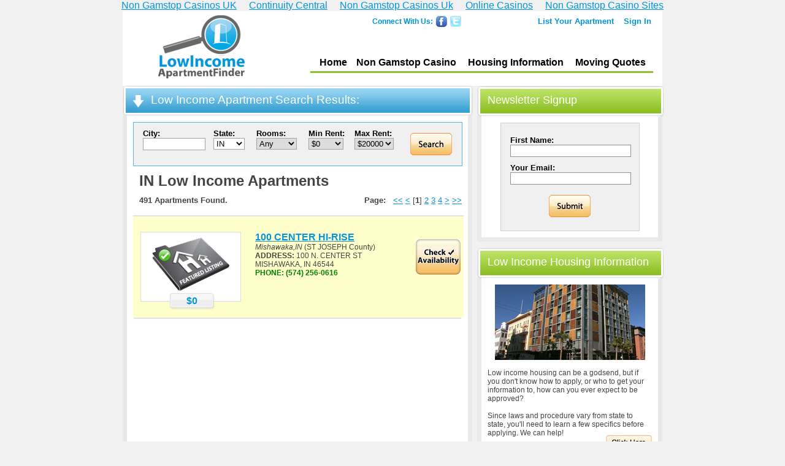

--- FILE ---
content_type: text/html; charset=UTF-8
request_url: https://www.lowincomeapartmentfinder.com/apartments/IN/
body_size: 8389
content:
<!DOCTYPE html PUBLIC "-//W3C//DTD XHTML 1.0 Transitional//EN" "http://www.w3.org/TR/xhtml1/DTD/xhtml1-transitional.dtd">
<html xmlns="http://www.w3.org/1999/xhtml">
<head>
<meta http-equiv="Content-Type" content="text/html; charset=UTF-8">
<meta name="url" content="http://www.LowIncomeApartmentFinder.com"> 
<meta name="author" content="Low Income Apartment Finder Dot Com"> 
<meta name="ms.locale" content="EN-US"> 
<meta name="robots" content="index,follow"> 
<meta name="keywords" content=""> 
<meta name="description" content=""> 
<title>Apartments in Indiana</title>
<script type="text/javascript" src="../../js/jquery-1.4.2.min.js"></script>
<script type="text/javascript" src="../../js/jquery-ui-1.8.custom.min.js"></script>
<script type="text/javascript" src="../../js/jquery.maskedinput-1.2.2.min.js"></script>
<script type="text/javascript" src="../../js/jquery.scrollTo-1.4.2-min.js"></script>
<script type="text/javascript">
$(function(){
	$('a.modal').click(function(e){
		e.preventDefault();
		$('#contact-div')
			.css('background', 'url(/images/ajax-loader.gif) no-repeat top center')
			.html('')
			.load(this.href, function(){ $(this).css('background', 'none');})
			.dialog({
				title: ($(this).attr('title')) ? '<span id="contact_title">'+$(this).attr('title')+'' : '<strong>Contact Property',
				modal: false,
				autoResize:false,
				resizable:false,
				width:650,
				height:525,
				show:'clip'
			});
	});
	$('a.add_to_cart').click(function(e){
		e.preventDefault();
		var id = this.id.split('-');
		var data = {
					type:'ajax',
					action:'add_to_cart',
					id:id[1]
				};
		//$.scrollTo('#cart', 800);
		$('.container-'+id[1]).effect('transfer', { to: $('#cart') }, 750, function(){
			$.post('../../dev/1/ajax/cart/', data, function(msg){
				$('#cart').load('../../dev/1/ajax/cart/', function(){
					$('#cart').effect('highlight');
				});
			},'json');
		});
		//alert('Adding to cart...'+this.id);
	});
	$('#cart').load('../../dev/1/ajax/cart/', function(){
		$(this).effect('highlight');
	});
	$('a.remove_cart_item').live('click', function(e){
		e.preventDefault();
		var id = this.id.split('-');
		var data = {
					type:'ajax',
					action:'remove_from_cart',
					id:id[1]
				};
		$.post('../../dev/1/ajax/cart/', data, function(msg){
			$('#cart').load('../../dev/1/ajax/cart/', function(){
				$('#cart').effect('highlight');
			});	
		}, 'json');
	});
	$('input#empty_cart').live('click', function(e){
		e.preventDefault();
		if(confirm('Are you sure you want to empty your cart?')){
			var data = {
						type:'ajax',
						action:'empty_cart'
					};
			$.post('../../dev/1/ajax/cart/', data, function(msg){
				$('#cart').load('../../dev/1/ajax/cart/', function(){
					$('#cart').effect('highlight');
				});	
			}, 'json');
		}
	});
});
</script>
<link type="text/css" href="../../css/smoothness/jquery-ui-1.8.custom.css" rel="stylesheet">	
<link rel="stylesheet" type="text/css" href="../../dev/1/style.css">
<style type="text/css">
	/* body{ font: 80% "Trebuchet MS", sans-serif; margin: 5px;} */
	#contact_title { background:url(../../images/logo25x25.png) no-repeat top left; padding-left:35px; margin-top:-5px; }
	#cart table { }
	#cart table th { text-align:left; color:#444; }
	#cart table tr:nth-child(2n+2) { background:#eee; }
	#cart table tr.totalrow td { border-top:1px solid #aaa; }
	#cart table tr.totalrow { background:#fff; border-top:1px solid #aaa; }
	.ui-effects-transfer { border:2px dashed green; }
	.icon-active, .icon-featured {min-height:115px; height:auto; width:175px;}
</style>
<script async src="//static.getclicky.com/101342107.js"></script></head>
<body><div style="text-align: center;"><a href="https://newhorrizon.eu/" style="padding: 5px 10px;">Non Gamstop Casinos UK</a><a href="https://www.continuitycentral.com/" style="padding: 5px 10px;">Continuity Central</a><a href="https://www.startupbritain.org/" style="padding: 5px 10px;">Non Gamstop Casinos Uk</a><a href="https://gdalabel.org.uk/" style="padding: 5px 10px;">Online Casinos</a><a href="https://www.lateralscience.co.uk/" style="padding: 5px 10px;">Non Gamstop Casino Sites</a></div>
<div id="container">
<!-- Header -->
<!-- grayed out background for popup form. Function grayout() is called in
popup-contact.php to display:inline onload of that file.
-->
<div id="gray-screen"></div> 
<style>
        #gray-screen {
    background: none repeat scroll 0 0 black;
    display: none;
    height: 100%;
    left: 0;
    opacity: 0.6;
    position: fixed;
    top: 0;
    width: 100%;
    z-index: 100;
}
</style>
    <div id="header">
    <script type="text/javascript">var _sf_startpt=(new Date()).getTime()</script>
        <a href="/" id="logo">Low Income Apartments</a>
                <div id="facebooksmall">
                <div id="facetext" style="float:left; margin-top:3px; margin-right:3px;">
        <a href="https://www.facebook.com/pages/Low-Income-Apartment-Finder/151973978191003" target="_blank" style="font-weight:bold; text-decoration:none;">Connect With Us:</a>
       			</div>
                <div id="facebutton" style="float:left; margin-top:0px;">
       <a href="https://www.facebook.com/pages/Low-Income-Apartment-Finder/151973978191003" target="_blank"><img src="../../dev/1/images/Facebook/facebooksmall.gif" alt="Facebook"></a>
        		</div>
                    <div id="twitterbutton" style="float:left; margin-top:1px; margin-left:5px;">
       <a href="https://twitter.com/#!/apartmenthunt" target="_blank"><img src="../../dev/1/images/Twitter/twitter_icon.jpg" alt="Twitter"></a>
        		</div>
                </div>
		<div id="newlinks"> <a href="../../list-your-apartment/">List Your Apartment</a>    <a href="../../propertymanager/page_login/">Sign In</a></div>
        <ul id="menu">
            <li><a href="/" id="top-menu-home">Home</a></li><style>ul#menu{width:559px;}</style><li><a href="https://www.startupbritain.org/" id="top-menu-home">Non Gamstop Casino</a></li>
            <li><a href="../../low-income-apartments/" id="top-menu-home">Housing Information</a></li>
            <!--<li><a href="/loan-center/" id="top-menu-loans">Loan Center</a></li>
            <li><a rel="nofollow,noindex" href="/offer/?sid=liaf-toplink" id="top-menu-credit_reports" target="_blank">Credit Score</a></li>-->
            <li><a href="../../moving-center/" id="top-menu-renters_insurance">Moving Quotes</a></li>
        </ul>
   </div>
    <div id="content">
    <!-- /Header -->
    <!-- Content -->
       <div id="sidebar">
<!-- AWeber Web Form Generator 3.0 -->
<style type="text/css">
#af-form-301675632 .af-body .af-textWrap{width:98%;display:block;float:none;}
#af-form-301675632 .af-body .privacyPolicy{color:#000000;font-size:11px;font-family:Verdana, sans-serif;}
#af-form-301675632 .af-body a{color:#094C80;text-decoration:underline;font-style:normal;font-weight:normal;}
#af-form-301675632 .af-body input.text, #af-form-301675632 .af-body textarea{background-color:#FFFFFF;border-color:#919191;border-width:1px;border-style:solid;color:#000000;text-decoration:none;font-style:normal;font-weight:normal;font-size:12px;font-family:Verdana, sans-serif;}
#af-form-301675632 .af-body input.text:focus, #af-form-301675632 .af-body textarea:focus{background-color:#FFFAD6;border-color:#030303;border-width:1px;border-style:solid;}
#af-form-301675632 .af-body label.previewLabel{display:block;float:none;text-align:left;width:auto;color:#000000;text-decoration:none;font-style:normal;font-weight:normal;font-size:13px;font-family:Arial, Helvetica, sans-serif;}
#af-form-301675632 .af-body{padding-bottom:15px;padding-top:15px;background-repeat:no-repeat;background-position:inherit;background-image:none;color:#000000;font-size:11px;font-family:Verdana, sans-serif;}
#af-form-301675632 .af-footer{padding-right:15px;padding-left:15px;background-color:#transparent;border-width:1px;border-bottom-style:none;border-left-style:none;border-right-style:none;border-top-style:none;color:#000000;font-size:12px;font-family:Verdana, sans-serif;}
#af-form-301675632 .af-header{padding-bottom:9px;padding-top:9px;padding-right:10px;padding-left:10px;background-image:url('../../images/auto/body/009/5ff/005/999.jpg');background-position:top left;background-repeat:repeat-x;background-color:#005999;border-width:1px;border-bottom-style:none;border-left-style:none;border-right-style:none;border-top-style:none;color:#FFFFFF;font-size:16px;font-family:Verdana, sans-serif;}
#af-form-301675632 .af-quirksMode .bodyText{padding-top:2px;padding-bottom:2px;}
#af-form-301675632 .af-quirksMode{padding-right:15px;padding-left:15px;}
#af-form-301675632 .af-standards .af-element{padding-right:15px;padding-left:15px;}
#af-form-301675632 .bodyText p{margin:1em 0;}
#af-form-301675632 .buttonContainer input.submit{background-image:url("../../dev/1/images/07c.png");background-position:top left;background-repeat:repeat-x;background-color:#0057ac;border:1px solid #f1b98a;color:#000;text-decoration:none;font-style:normal;font-weight:bold;font-size:14px;font-family:Verdana, sans-serif;}
#af-form-301675632 .buttonContainer input.submit{width:auto;}
#af-form-301675632 .buttonContainer{text-align:center;}
#af-form-301675632 body,#af-form-301675632 dl,#af-form-301675632 dt,#af-form-301675632 dd,#af-form-301675632 h1,#af-form-301675632 h2,#af-form-301675632 h3,#af-form-301675632 h4,#af-form-301675632 h5,#af-form-301675632 h6,#af-form-301675632 pre,#af-form-301675632 code,#af-form-301675632 fieldset,#af-form-301675632 legend,#af-form-301675632 blockquote,#af-form-301675632 th,#af-form-301675632 td{float:none;color:inherit;position:static;margin:0;padding:0;}
#af-form-301675632 button,#af-form-301675632 input,#af-form-301675632 submit,#af-form-301675632 textarea,#af-form-301675632 select,#af-form-301675632 label,#af-form-301675632 optgroup,#af-form-301675632 option{float:none;position:static;margin:0;}
#af-form-301675632 div{margin:0;}
#af-form-301675632 fieldset{border:0;}
#af-form-301675632 form,#af-form-301675632 textarea,.af-form-wrapper,.af-form-close-button,#af-form-301675632 img{float:none;color:inherit;position:static;background-color:none;border:none;margin:0;padding:0;}
#af-form-301675632 input,#af-form-301675632 button,#af-form-301675632 textarea,#af-form-301675632 select{font-size:100%;}
#af-form-301675632 p{color:inherit;}
#af-form-301675632 select,#af-form-301675632 label,#af-form-301675632 optgroup,#af-form-301675632 option{padding:0;}
#af-form-301675632 table{border-collapse:collapse;border-spacing:0;}
#af-form-301675632 ul,#af-form-301675632 ol{list-style-image:none;list-style-position:outside;list-style-type:disc;padding-left:40px;}
#af-form-301675632,#af-form-301675632 .quirksMode{width:225px;}
#af-form-301675632.af-quirksMode{overflow-x:hidden;}
#af-form-301675632{background-color:#F0F0F0;border-color:#CFCFCF;border-width:1px;border-style:solid;}
#af-form-301675632{overflow:hidden;}
.af-body .af-textWrap{text-align:left;}
.af-body input.image{border:none!important;}
.af-body input.submit,.af-body input.image,.af-form .af-element input.button{float:none!important;}
.af-body input.text{width:100%;float:none;padding:2px!important;}
.af-body.af-standards input.submit{padding:4px 12px;}
.af-clear{clear:both;}
.af-element label{text-align:left;display:block;float:left;}
.af-element{padding:5px 0;}
.af-form-wrapper{text-indent:0;}
.af-form{text-align:left;margin:auto;}
.af-header,.af-footer{margin-bottom:0;margin-top:0;padding:10px;}
.af-quirksMode .af-element{padding-left:0!important;padding-right:0!important;}
.lbl-right .af-element label{text-align:right;}
body {
}
</style>
			<div class="sidebar-block">
                <div class="block-head"><span> Newsletter Signup</span></div>
                <div class="block-body greyborder greyborder-notop" id="renters_insurance">
                	<p>
                    </p><form method="post" class="af-form-wrapper" action="http://www.aweber.com/scripts/addlead.pl">
<div style="display: none;">
<input type="hidden" name="meta_web_form_id" value="301675632">
<input type="hidden" name="meta_split_id" value="">
<input type="hidden" name="listname" value="lowincomeapartm">
<input type="hidden" name="redirect" value="http://www.aweber.com/thankyou-coi.htm?m=video" id="redirect_05c69cc67f50d0376bfc349d6a3dfc27">
<input type="hidden" name="meta_adtracking" value="Test_Form_#1">
<input type="hidden" name="meta_message" value="1">
<input type="hidden" name="meta_required" value="name,email">
<input type="hidden" name="meta_tooltip" value="">
</div>
<div id="af-form-301675632" class="af-form">
<div id="af-body-301675632" class="af-body af-standards">
<div class="af-element">
<label class="previewLabel" for="awf_field-15470174"><strong>First Name:</strong> </label>
<div class="af-textWrap">
<input id="awf_field-15470174" type="text" name="name" class="text" value="" tabindex="500">
</div>
<div class="af-clear"></div></div>
<div class="af-element">
<label class="previewLabel" for="awf_field-15470175"><strong>Your Email:</strong> </label>
<div class="af-textWrap"><input class="text" id="awf_field-15470175" type="text" name="email" value="" tabindex="501">
</div><div class="af-clear"></div>
</div>
<div class="af-element buttonContainer" style->
<input src="../../dev/1/images/submit.jpg" style="margin-top: 5px; margin-left: 0px; text-align:center;" alt="Submit" width="70" type="image" border="0" height="40">
<!-- <input name="submit" class="submit" type="submit" value="Submit" tabindex="502" /> -->
<div class="af-clear"></div>
</div>
</div>
</div>
<div style="display: none;"><img src="../../form/displays.htm_id_zAyMbOysbMxM.jpg" alt=""></div>
</form>
<script type="text/javascript">
    <!--
    (function() {
        var IE = /*@cc_on!@*/false;
        if (!IE) { return; }
        if (document.compatMode && document.compatMode == 'BackCompat') {
            if (document.getElementById("af-form-301675632")) {
                document.getElementById("af-form-301675632").className = 'af-form af-quirksMode';
            }
            if (document.getElementById("af-body-301675632")) {
                document.getElementById("af-body-301675632").className = "af-body inline af-quirksMode";
            }
            if (document.getElementById("af-header-301675632")) {
                document.getElementById("af-header-301675632").className = "af-header af-quirksMode";
            }
            if (document.getElementById("af-footer-301675632")) {
                document.getElementById("af-footer-301675632").className = "af-footer af-quirksMode";
            }
        }
    })();
    -->
</script>
<!-- /AWeber Web Form Generator 3.0 -->
                    
                </div>
			</div>
			<div class="sidebar-block">
                <div class="block-head"><span> Low Income Housing Information </span></div>
                <div class="block-body greyborder greyborder-notop" id="renters_insurance">
                	<p align="center">
	                	<img src="../../dev/1/images/low-income.jpg">
                    </p>
                    <p> </p>
                    <p>Low income housing can be a godsend, but if you don't know how to apply,
					or who to get your information to, how can you ever expect to be approved?
					</p><p> </p>
					Since laws and procedure vary from state to state, you'll need to learn
					a few specifics before applying. We can help!
                     <a href="../../low-income-apartments/" id="icon-go" class="float-right"></a>
                     <div class="clearfix"></div>
                    
                </div>
			</div>
			<div class="sidebar-block">
                <div class="block-head"><span>Importance of Renter's Insurance</span></div>
                <div class="block-body greyborder greyborder-notop" id="renters_insurance">
                	<p align="center">
	                	<img src="../../dev/1/images/consult.jpg">
                    </p>
                    <p> </p>
                    <p>Learn the facts about renter's insurance, including tips on how you can get
                    the best rates.
                     <a href="../../renters-insurance/" id="icon-go" class="float-right"></a>
                     </p><div class="clearfix"></div>
                    
                </div>
			</div>
            <div class="sidebar-block">
                <div class="block-head"><span>Still Looking For The Right Place?</span></div>
                <div class="block-body greyborder greyborder-notop" id="still_looking">
				    <p align="center">
	                	<img src="../../dev/1/images/looking.jpg">
                    </p>
					<p> </p>
                    <p>Make your search easier, let us show you how. Click on the button below to
					learn more.
                     <a href="../../overview/" id="icon-go" class="float-right"></a>
					 </p><div class="clearfix"></div>
                </div>
			</div>
        </div>
		<div id="content-main">
        	<div id="city_search">
            	<div id="city_search-head"><span>Low Income Apartment Search Results:</span></div>
                <div class="greyborder greyborder-notop" id="city_search-body">
<div id="dropdowncontainer" style="width: 535px; height: 50px; padding-bottom:10px; padding-top:10px; margin:inherit 15px 0px 15px; float: left; background-color:#f0f0f0; border: 1px solid; border-color:#5ab3dd; font-size: 13px; color:#000000; font-weight: bold;">
    <div style="margin:0 auto; width:525px;">
    <form action="../../apartments/" method="POST">
    <div id="citycontainer" style="width: 115px; height: 40px; padding-left: 10px; margin:5px 0px inherit 0; float: left;">
        <strong>City:</strong> <br>
        <input type="text" name="citysearch" value="" size="19" maxlength="45" style="height: 18px; background-color:#ffffff; border: 1px solid; border-color:#A2A2A2; width:100px;"> 
    </div>
    <div id="statecontainer" style="width:70px; height: 40px; margin:5px 0px inherit 0; float: left;">
        <strong>State:</strong> <br>
        <select input type="text" name="statesearch" class="grabenter" size="1" style="background-color:#ffffff; border: 1px solid; border-color:#A2A2A2;">
                <option value="AL">AL  </option>
                <option value="AK">AK  </option>
                <option value="AZ">AZ  </option>
                <option value="AR">AR  </option>
                <option value="CA">CA  </option>
                <option value="CO">CO  </option>
                <option value="CT">CT  </option>
                <option value="DE">DE  </option>
                <option value="FL">FL  </option>
                <option value="GA">GA  </option>
                <option value="HI">HI  </option>
                <option value="ID">ID  </option>
                <option value="IL">IL  </option>
                <option value="IN" selected>IN  </option>
                <option value="IA">IA  </option>
                <option value="KS">KS  </option>
                <option value="KY">KY  </option>
                <option value="LA">LA  </option>
                <option value="ME">ME  </option>
                <option value="MD">MD  </option>
                <option value="MA">MA  </option>
                <option value="MI">MI  </option>
                <option value="MN">MN  </option>
                <option value="MS">MS  </option>
                <option value="MO">MO  </option>
                <option value="MT">MT  </option>
                <option value="NE">NE  </option>
                <option value="NV">NV  </option>
                <option value="NH">NH  </option>
                <option value="NJ">NJ  </option>
                <option value="NM">NM  </option>
                <option value="NY">NY  </option>
                <option value="NC">NC  </option>
                <option value="ND">ND  </option>
                <option value="OH">OH  </option>
                <option value="OK">OK  </option>
                <option value="OR">OR  </option>
                <option value="PA">PA  </option>
                <option value="RI">RI  </option>
                <option value="SC">SC  </option>
                <option value="SD">SD  </option>
                <option value="TN">TN  </option>
                <option value="TX">TX  </option>
                <option value="UT">UT  </option>
                <option value="VT">VT  </option>
                <option value="VA">VA  </option>
                <option value="WA">WA  </option>
                <option value="DC">DC  </option>
                <option value="WV">WV  </option>
                <option value="WI">WI  </option>
                <option value="WY">WY  </option>
                </select>
    </div>
    <div id="roomscontainer" style="width:85px; margin:5px 0px inherit 0; height:40px; float:left;">
        <strong>Rooms:</strong> <br>
        <select name="roomsearch" class="grabenter" style="border: 1px solid; border-color:#A2A2A2;">
        <option value="">Any</option>
            <option value="0">Studios</option>
            <option value="1">1</option>
            <option value="2">2</option>
            <option value="3">3</option>
            <option value="4">4</option>
            <option value="5">5</option>
            </select>
    </div>
    <div id="minrentcontainer" style="width:75px; margin:5px 0px inherit 0; height:40px; float:left;">
        <strong>Min Rent:</strong> <br>
        <select name="minrentsearch" class="grabenter" style="border: 1px solid; border-color:#A2A2A2;">
            <option value="0" selected>$0</option>
            <option value="500">$500</option>
            <option value="1000">$1000</option>
            <option value="1500">$1500</option>
            </select>
    </div>
    <div id="maxrentcontainer" style="width:90px; margin:5px 0px inherit 0; height:40px; float:left;">
        <strong>Max Rent:</strong> <br>
        <select name="maxrentsearch" class="grabenter" style="border: 1px solid; border-color:#A2A2A2;">
            <option value="20000" selected>$20000</option>
            <option value="5000">$5000</option>
            <option value="2000">$2000</option>
            <option value="1000">$1000</option>
            <option value="700">$700</option>
            <option value="400">$400</option>
            </select>
    </div>
    <input type="image" src="../../dev/1/images/search-go.jpg" width="70" height="40" border="0" style="margin-top: 5px; margin-left:0px; float: left;" alt="Search">
	</form>
    </div>
</div>
<div style="clear:both; display:block; height:10px;"></div><h1 style="margin-bottom:10px; margin-left:10px; font-size:24px;"><strong> </strong><strong>IN Low Income Apartments</strong></h1>
<div style="font-size: 13px; float:left;">
<div id="gocontainer" style="margin-left:10px; font-weight: bold; font-size: 13px;">491 Apartments Found.</div></div>
<div style="font-size: 13px; float:right;">
<p>
        <strong>Page:</strong>  
        <a href="/">&lt;&lt;</a>
        <a href="/">&lt;</a>
				[<strong>1</strong>]
				<a href="/">2</a>
				<a href="/">3</a>
				<a href="/">4</a>
        <a href="/">&gt;</a>
        <a href="/">&gt;&gt;</a>
</p>
</div> <br>
<script>
  $(document).ready(function() {
        $('#check_avail').click(function(){
            $('#gray-screen').css( 'display','inline');
        });
    });
</script>
				<div id="container" class="status-featured   container-6725">
					<div class="subcontainer1">
	<div class="icon-featured" style="  overflow:visible;">
						<div style="border:solid 1px #DDDDDD;width:162px; padding: 6px 0 6px 0; min-height:100px;background:#ffffff;">
															<a rel="nofollow" href="/" title="Contact 100 Center Hi-rise" class="modal">
									<img src="../../dev/1/images/featured-left.png" border="0">
								</a>
															</div>
                           <!-- Start Rent Price Div -->
						<div style="background:url(../../dev/1/images/pricebg.png) no-repeat; width:78px; height:33px; margin:-17px 0 0 45px; position:absolute;text-align:center; padding-top:7px;">
							<p style="color:#0295DB; font-family:Helvetica,Arial; font-size:16px; margin:0; padding:0; font-weight:bold;text-shadow:0 1px 1px #FFFFFF;">
								$0							</p>
							</div>
							<!-- End Rent Price Div -->
							<div style="margin:12px 0 0 0; float:left;">
						  </div>
                        </div>
						<div style="margin-left:174px; padding-left:25px">
						<span style="font-size:16px; font-weight:bold; color: #7bab21;">
						<a rel="nofollow" href="/" title="Contact 100 Center Hi-rise" class="modal">100 CENTER HI-RISE</a>
						</span> <br>
						<i>Mishawaka,IN</i>	(ST JOSEPH County)<br>
						<strong>ADDRESS:</strong> 100 N. CENTER ST MISHAWAKA, IN 46544<br>
						<span style="color:green;"><strong>PHONE:</strong> <strong>(574) 256-0616</strong></span><br><!--  -->
												<br>
<!--I DID-->
						</div>
					</div>
					<div class="subcontainer2" style="">
						<a id="check_avail" rel="nofollow" href="/" title="Contact 100 Center Hi-rise" class="modal"></a>
					</div>
						<div style="clear:both;"> </div>
				</div>
				<div id="container" style="width: 534px; height: 295px; padding-top: 10px; padding-bottom: 2px; background-color: #ffffff; border-top: 2px solid;border-bottom: 2px solid; border-color:#E1E2E3; font-size:12px; text-align:center;">				
				</div> 
<script>
  $(document).ready(function() {
        $('#check_avail').click(function(){
            $('#gray-screen').css( 'display','inline');
        });
    });
</script>
				<div id="container" class="status-active  firstactive container-6308">
					<div class="subcontainer1">
	<div class="icon-active" style="  overflow:visible;">
						<div style="border:solid 1px #DDDDDD;width:162px; padding: 6px 0 6px 0; min-height:100px;background:#ffffff;">
															<a rel="nofollow" href="/" title="Contact Cambridge Square North I" class="modal">
									<img src="../../dev/1/images/for-rent.jpg" border="0">
								</a>
															</div>
                           <!-- Start Rent Price Div -->
						<div style="background:url(../../dev/1/images/pricebg.png) no-repeat; width:78px; height:33px; margin:-17px 0 0 45px; position:absolute;text-align:center; padding-top:7px;">
							<p style="color:#0295DB; font-family:Helvetica,Arial; font-size:16px; margin:0; padding:0; font-weight:bold;text-shadow:0 1px 1px #FFFFFF;">
								$0							</p>
							</div>
							<!-- End Rent Price Div -->
							<div style="margin:12px 0 0 0; float:left;">
						  </div>
                        </div>
						<div style="margin-left:174px; padding-left:25px">
						<span style="font-size:16px; font-weight:bold; color: #7bab21;">
						<a rel="nofollow" href="/" title="Contact Cambridge Square North I" class="modal">CAMBRIDGE SQUARE NORTH I</a>
						</span> <br>
						<i>Indianapolis,IN</i>	(Marion County)<br>
						<strong>ADDRESS:</strong> 7110 Township Line Rd. INDIANAPOLIS, IN 46260<br>
<br>
<!--I DID-->
						</div>
					</div>
					<div class="subcontainer2" style="">
						<a id="check_avail" rel="nofollow" href="/" title="Contact Cambridge Square North I" class="modal"></a>
					</div>
						<div style="clear:both;"> </div>
				</div>
<script>
  $(document).ready(function() {
        $('#check_avail').click(function(){
            $('#gray-screen').css( 'display','inline');
        });
    });
</script>
				<div id="container" class="status-active   container-6309">
					<div class="subcontainer1">
	<div class="icon-active" style="  overflow:visible;">
						<div style="border:solid 1px #DDDDDD;width:162px; padding: 6px 0 6px 0; min-height:100px;background:#ffffff;">
															<a rel="nofollow" href="/" title="Contact Eastgate Apartments" class="modal">
									<img src="../../dev/1/images/for-rent.jpg" border="0">
								</a>
															</div>
                           <!-- Start Rent Price Div -->
						<div style="background:url(../../dev/1/images/pricebg.png) no-repeat; width:78px; height:33px; margin:-17px 0 0 45px; position:absolute;text-align:center; padding-top:7px;">
							<p style="color:#0295DB; font-family:Helvetica,Arial; font-size:16px; margin:0; padding:0; font-weight:bold;text-shadow:0 1px 1px #FFFFFF;">
								$0							</p>
							</div>
							<!-- End Rent Price Div -->
							<div style="margin:12px 0 0 0; float:left;">
						  </div>
                        </div>
						<div style="margin-left:174px; padding-left:25px">
						<span style="font-size:16px; font-weight:bold; color: #7bab21;">
						<a rel="nofollow" href="/" title="Contact Eastgate Apartments" class="modal">EASTGATE APARTMENTS</a>
						</span> <br>
						<i>Mishawaka,IN</i>	(St Joseph County)<br>
						<strong>ADDRESS:</strong> 900 Roosevelt Dr Mishawaka, IN 46544<br>
<br>
<!--I DID-->
						</div>
					</div>
					<div class="subcontainer2" style="">
						<a id="check_avail" rel="nofollow" href="/" title="Contact Eastgate Apartments" class="modal"></a>
					</div>
						<div style="clear:both;"> </div>
				</div>
				<div id="container" style="width: 534px; height: 295px; padding-top: 10px; padding-bottom: 2px; background-color: #ffffff; border-top: 2px solid; border-color:#E1E2E3; font-size:12px; text-align:center;">				
				</div> 
<script>
  $(document).ready(function() {
        $('#check_avail').click(function(){
            $('#gray-screen').css( 'display','inline');
        });
    });
</script>
				<div id="container" class="status-active   container-6310">
					<div class="subcontainer1">
	<div class="icon-active" style="  overflow:visible;">
						<div style="border:solid 1px #DDDDDD;width:162px; padding: 6px 0 6px 0; min-height:100px;background:#ffffff;">
															<a rel="nofollow" href="/" title="Contact Lhdc Marengo Housing For Elderly" class="modal">
									<img src="../../dev/1/images/for-rent.jpg" border="0">
								</a>
															</div>
                           <!-- Start Rent Price Div -->
						<div style="background:url(../../dev/1/images/pricebg.png) no-repeat; width:78px; height:33px; margin:-17px 0 0 45px; position:absolute;text-align:center; padding-top:7px;">
							<p style="color:#0295DB; font-family:Helvetica,Arial; font-size:16px; margin:0; padding:0; font-weight:bold;text-shadow:0 1px 1px #FFFFFF;">
								$0							</p>
							</div>
							<!-- End Rent Price Div -->
							<div style="margin:12px 0 0 0; float:left;">
						  </div>
                        </div>
						<div style="margin-left:174px; padding-left:25px">
						<span style="font-size:16px; font-weight:bold; color: #7bab21;">
						<a rel="nofollow" href="/" title="Contact Lhdc Marengo Housing For Elderly" class="modal">LHDC MARENGO HOUSING FOR ELDERLY</a>
						</span> <br>
						<i>Marengo,IN</i>	(Crawford County)<br>
						<strong>ADDRESS:</strong> 521 SOUTH SUGAR STREET MARENGO, IN 47140<br>
<br>
<!--I DID-->
						</div>
					</div>
					<div class="subcontainer2" style="">
						<a id="check_avail" rel="nofollow" href="/" title="Contact Lhdc Marengo Housing For Elderly" class="modal"></a>
					</div>
						<div style="clear:both;"> </div>
				</div>
<script>
  $(document).ready(function() {
        $('#check_avail').click(function(){
            $('#gray-screen').css( 'display','inline');
        });
    });
</script>
				<div id="container" class="status-active   container-6311">
					<div class="subcontainer1">
	<div class="icon-active" style="  overflow:visible;">
						<div style="border:solid 1px #DDDDDD;width:162px; padding: 6px 0 6px 0; min-height:100px;background:#ffffff;">
															<a rel="nofollow" href="/" title="Contact Panda Garden Apartments" class="modal">
									<img src="../../dev/1/images/for-rent.jpg" border="0">
								</a>
															</div>
                           <!-- Start Rent Price Div -->
						<div style="background:url(../../dev/1/images/pricebg.png) no-repeat; width:78px; height:33px; margin:-17px 0 0 45px; position:absolute;text-align:center; padding-top:7px;">
							<p style="color:#0295DB; font-family:Helvetica,Arial; font-size:16px; margin:0; padding:0; font-weight:bold;text-shadow:0 1px 1px #FFFFFF;">
								$0							</p>
							</div>
							<!-- End Rent Price Div -->
							<div style="margin:12px 0 0 0; float:left;">
						  </div>
                        </div>
						<div style="margin-left:174px; padding-left:25px">
						<span style="font-size:16px; font-weight:bold; color: #7bab21;">
						<a rel="nofollow" href="/" title="Contact Panda Garden Apartments" class="modal">PANDA GARDEN APARTMENTS</a>
						</span> <br>
						<i>Rensselaer,IN</i>	(Jasper County)<br>
						<strong>ADDRESS:</strong> 960 EAST B-MAR DR RENSSELAER, IN 47978<br>
<br>
<!--I DID-->
						</div>
					</div>
					<div class="subcontainer2" style="">
						<a id="check_avail" rel="nofollow" href="/" title="Contact Panda Garden Apartments" class="modal"></a>
					</div>
						<div style="clear:both;"> </div>
				</div>
				<div id="container" style="width: 534px; height: 295px; padding-top: 10px; padding-bottom: 2px; background-color: #ffffff; border-top: 2px solid; border-color:#E1E2E3; font-size:12px; text-align:center;">				
				</div> 
<script>
  $(document).ready(function() {
        $('#check_avail').click(function(){
            $('#gray-screen').css( 'display','inline');
        });
    });
</script>
				<div id="container" class="status-active   container-6312">
					<div class="subcontainer1">
	<div class="icon-active" style="  overflow:visible;">
						<div style="border:solid 1px #DDDDDD;width:162px; padding: 6px 0 6px 0; min-height:100px;background:#ffffff;">
															<a rel="nofollow" href="/" title="Contact Parkview Terrace" class="modal">
									<img src="../../dev/1/images/for-rent.jpg" border="0">
								</a>
															</div>
                           <!-- Start Rent Price Div -->
						<div style="background:url(../../dev/1/images/pricebg.png) no-repeat; width:78px; height:33px; margin:-17px 0 0 45px; position:absolute;text-align:center; padding-top:7px;">
							<p style="color:#0295DB; font-family:Helvetica,Arial; font-size:16px; margin:0; padding:0; font-weight:bold;text-shadow:0 1px 1px #FFFFFF;">
								$0							</p>
							</div>
							<!-- End Rent Price Div -->
							<div style="margin:12px 0 0 0; float:left;">
						  </div>
                        </div>
						<div style="margin-left:174px; padding-left:25px">
						<span style="font-size:16px; font-weight:bold; color: #7bab21;">
						<a rel="nofollow" href="/" title="Contact Parkview Terrace" class="modal">PARKVIEW TERRACE</a>
						</span> <br>
						<i>Mishawaka,IN</i>	(St Joseph County)<br>
						<strong>ADDRESS:</strong> 511 E 12TH ST MISHAWAKA, IN 46544<br>
<br>
<!--I DID-->
						</div>
					</div>
					<div class="subcontainer2" style="">
						<a id="check_avail" rel="nofollow" href="/" title="Contact Parkview Terrace" class="modal"></a>
					</div>
						<div style="clear:both;"> </div>
				</div>
<script>
  $(document).ready(function() {
        $('#check_avail').click(function(){
            $('#gray-screen').css( 'display','inline');
        });
    });
</script>
				<div id="container" class="status-active   container-6313">
					<div class="subcontainer1">
	<div class="icon-active" style="  overflow:visible;">
						<div style="border:solid 1px #DDDDDD;width:162px; padding: 6px 0 6px 0; min-height:100px;background:#ffffff;">
															<a rel="nofollow" href="/" title="Contact Country View Estates I" class="modal">
									<img src="../../dev/1/images/for-rent.jpg" border="0">
								</a>
															</div>
                           <!-- Start Rent Price Div -->
						<div style="background:url(../../dev/1/images/pricebg.png) no-repeat; width:78px; height:33px; margin:-17px 0 0 45px; position:absolute;text-align:center; padding-top:7px;">
							<p style="color:#0295DB; font-family:Helvetica,Arial; font-size:16px; margin:0; padding:0; font-weight:bold;text-shadow:0 1px 1px #FFFFFF;">
								$0							</p>
							</div>
							<!-- End Rent Price Div -->
							<div style="margin:12px 0 0 0; float:left;">
						  </div>
                        </div>
						<div style="margin-left:174px; padding-left:25px">
						<span style="font-size:16px; font-weight:bold; color: #7bab21;">
						<a rel="nofollow" href="/" title="Contact Country View Estates I" class="modal">COUNTRY VIEW ESTATES I</a>
						</span> <br>
						<i>Lafayette,IN</i>	(Tippecanoe County)<br>
						<strong>ADDRESS:</strong> 548 WESTCHESTER LANE LAFAYETTE, IN 47909<br>
<br>
<!--I DID-->
						</div>
					</div>
					<div class="subcontainer2" style="">
						<a id="check_avail" rel="nofollow" href="/" title="Contact Country View Estates I" class="modal"></a>
					</div>
						<div style="clear:both;"> </div>
				</div>
<div id="container" style=" height: 182px; width: 534px; padding-top: 10px; padding-bottom: 10px; background-color: #ffffff; border-top: 2px solid; border-color:#E1E2E3;"><a rel="nofollow,noindex" target="_blank" href="https://www.gofreecredit.com/r/4eaaf0c9d5/?subid=liaf-inresults" style="text-decoration:none"><img src="../../dev/1/images/FreeScore360_610x132.jpg" width="534" height="182" style="border:0px"></a></div> 
<script>
  $(document).ready(function() {
        $('#check_avail').click(function(){
            $('#gray-screen').css( 'display','inline');
        });
    });
</script>
				<div id="container" class="status-active   container-6314">
					<div class="subcontainer1">
	<div class="icon-active" style="  overflow:visible;">
						<div style="border:solid 1px #DDDDDD;width:162px; padding: 6px 0 6px 0; min-height:100px;background:#ffffff;">
															<a rel="nofollow" href="/" title="Contact Lakeside Gardens" class="modal">
									<img src="../../dev/1/images/for-rent.jpg" border="0">
								</a>
															</div>
                           <!-- Start Rent Price Div -->
						<div style="background:url(../../dev/1/images/pricebg.png) no-repeat; width:78px; height:33px; margin:-17px 0 0 45px; position:absolute;text-align:center; padding-top:7px;">
							<p style="color:#0295DB; font-family:Helvetica,Arial; font-size:16px; margin:0; padding:0; font-weight:bold;text-shadow:0 1px 1px #FFFFFF;">
								$0							</p>
							</div>
							<!-- End Rent Price Div -->
							<div style="margin:12px 0 0 0; float:left;">
						  </div>
                        </div>
						<div style="margin-left:174px; padding-left:25px">
						<span style="font-size:16px; font-weight:bold; color: #7bab21;">
						<a rel="nofollow" href="/" title="Contact Lakeside Gardens" class="modal">LAKESIDE GARDENS</a>
						</span> <br>
						<i>East Chicago,IN</i>	(Lake County)<br>
						<strong>ADDRESS:</strong> 3802 ERIE CT EAST CHICAGO, IN 46312<br>
<br>
<!--I DID-->
						</div>
					</div>
					<div class="subcontainer2" style="">
						<a id="check_avail" rel="nofollow" href="/" title="Contact Lakeside Gardens" class="modal"></a>
					</div>
						<div style="clear:both;"> </div>
				</div>
<script>
  $(document).ready(function() {
        $('#check_avail').click(function(){
            $('#gray-screen').css( 'display','inline');
        });
    });
</script>
				<div id="container" class="status-active   container-6315">
					<div class="subcontainer1">
	<div class="icon-active" style="  overflow:visible;">
						<div style="border:solid 1px #DDDDDD;width:162px; padding: 6px 0 6px 0; min-height:100px;background:#ffffff;">
															<a rel="nofollow" href="/" title="Contact Adam &amp; Bruce Apartments" class="modal">
									<img src="../../dev/1/images/for-rent.jpg" border="0">
								</a>
															</div>
                           <!-- Start Rent Price Div -->
						<div style="background:url(../../dev/1/images/pricebg.png) no-repeat; width:78px; height:33px; margin:-17px 0 0 45px; position:absolute;text-align:center; padding-top:7px;">
							<p style="color:#0295DB; font-family:Helvetica,Arial; font-size:16px; margin:0; padding:0; font-weight:bold;text-shadow:0 1px 1px #FFFFFF;">
								$0							</p>
							</div>
							<!-- End Rent Price Div -->
							<div style="margin:12px 0 0 0; float:left;">
						  </div>
                        </div>
						<div style="margin-left:174px; padding-left:25px">
						<span style="font-size:16px; font-weight:bold; color: #7bab21;">
						<a rel="nofollow" href="/" title="Contact Adam &amp; Bruce Apartments" class="modal">ADAM &amp; BRUCE APARTMENTS</a>
						</span> <br>
						<i>Fort Wayne,IN</i>	(Allen County)<br>
						<strong>ADDRESS:</strong> 5910 HESSEN CASSEL ROAD FORT WAYNE, IN 46816<br>
<br>
<!--I DID-->
						</div>
					</div>
					<div class="subcontainer2" style="">
						<a id="check_avail" rel="nofollow" href="/" title="Contact Adam &amp; Bruce Apartments" class="modal"></a>
					</div>
						<div style="clear:both;"> </div>
				</div>
<script>
  $(document).ready(function() {
        $('#check_avail').click(function(){
            $('#gray-screen').css( 'display','inline');
        });
    });
</script>
				<div id="container" class="status-active   container-6320">
					<div class="subcontainer1">
	<div class="icon-active" style="  overflow:visible;">
						<div style="border:solid 1px #DDDDDD;width:162px; padding: 6px 0 6px 0; min-height:100px;background:#ffffff;">
															<a rel="nofollow" href="/" title="Contact Alexandria Manor" class="modal">
									<img src="../../dev/1/images/for-rent.jpg" border="0">
								</a>
															</div>
                           <!-- Start Rent Price Div -->
						<div style="background:url(../../dev/1/images/pricebg.png) no-repeat; width:78px; height:33px; margin:-17px 0 0 45px; position:absolute;text-align:center; padding-top:7px;">
							<p style="color:#0295DB; font-family:Helvetica,Arial; font-size:16px; margin:0; padding:0; font-weight:bold;text-shadow:0 1px 1px #FFFFFF;">
								$0							</p>
							</div>
							<!-- End Rent Price Div -->
							<div style="margin:12px 0 0 0; float:left;">
						  </div>
                        </div>
						<div style="margin-left:174px; padding-left:25px">
						<span style="font-size:16px; font-weight:bold; color: #7bab21;">
						<a rel="nofollow" href="/" title="Contact Alexandria Manor" class="modal">ALEXANDRIA MANOR</a>
						</span> <br>
						<i>Alexandria,IN</i>	(Madison County)<br>
						<strong>ADDRESS:</strong> 600 EAST JACKSON STREET ALEXANDRIA, IN 46001<br>
<br>
<!--I DID-->
						</div>
					</div>
					<div class="subcontainer2" style="">
						<a id="check_avail" rel="nofollow" href="/" title="Contact Alexandria Manor" class="modal"></a>
					</div>
						<div style="clear:both;"> </div>
				</div>
<div style="font-size: 13px; float:right;">
<p>
		<strong>Page:</strong>  
        <a href="/">&lt;&lt;</a>
        <a href="/">&lt;</a>
				[<strong>1</strong>]
				<a href="/">2</a>
				<a href="/">3</a>
				<a href="/">4</a>
        <a href="/">&gt;</a>
        <a href="/">&gt;&gt;</a>
</p>
</div> <br>
	</div>
</div>
</div>
<div id="contact-div"></div>
</div><div style="text-align:center"><h2>Internet gems</h2><ul style="list-style:none;padding-left:0"><li><a href="https://www.rochdaleonline.co.uk/">Non-gamstop Casino</a></li><li><a href="https://nva.org.uk/">Casinos Not On Gamstop</a></li><li><a href="https://www.powwownow.co.uk/">Non Gamstop Casinos</a></li><li><a href="https://www.clintoncards.co.uk/">Non Gamstop Casinos UK</a></li><li><a href="https://visitfortwilliam.co.uk/">Casino Sites Not On Gamstop</a></li><li><a href="https://tescobagsofhelp.org.uk/">Casino Sites Not On Gamstop</a></li><li><a href="https://www.lafiba.org/">Meilleur Casino En Ligne</a></li><li><a href="https://www.aboutcookies.org.uk/">Best Online Casinos</a></li><li><a href="https://2022nda.fr/">Meilleur Casino En Ligne France</a></li><li><a href="https://www.instantcasino.com/">Fastest Payout Online Casino</a></li><li><a href="https://www.resilientrotterdam.nl/">Casino Zonder Cruks</a></li><li><a href="https://www.wycombewanderers.co.uk/">UK Casino Not On Gamstop</a></li><li><a href="https://www.unearthedsounds.co.uk/">Sites Not On Gamstop</a></li><li><a href="https://gamstopgambling.com/">Non Gamstop Online Casinos</a></li><li><a href="https://energypost.eu/">Best UK Online Casino Sites</a></li><li><a href="https://paleoitalia.org/">Casino Online Italia</a></li><li><a href="https://www.huhmagazine.co.uk/">Best UK Casino Sites</a></li><li><a href="https://www.itspa.org.uk/">Best Slot Sites</a></li><li><a href="https://thegoodhub.com/">Meilleur Casino En Ligne</a></li><li><a href="https://www.my-therappy.co.uk/non-gamstop-casinos">Casinos Not On Gamstop</a></li><li><a href="https://betting-sites-uk.co.uk/">Best Betting Sites</a></li><li><a href="https://www.geekgirlmeetup.co.uk/">Casino Not On Gamstop</a></li><li><a href="https://whatworks-csc.org.uk/">Best Non Gamstop Casino</a></li><li><a href="https://www.ritmare.it/">Casino Non Aams</a></li><li><a href="https://www.sorelleinpentola.com/">I Migliori Casino Online</a></li><li><a href="https://www.portoselvaggio.net/">Migliori Casino Online Italiani</a></li><li><a href="https://www.molenbike.be/">Meilleur Site Casino En Ligne Belgique</a></li><li><a href="https://techsviewer.com/">비트코인 베팅사이트</a></li><li><a href="https://vpah-auvergne-rhone-alpes.fr/">Nouveau Casino En Ligne France</a></li><li><a href="https://www.pontdarc-ardeche.fr/">Casino En Ligne 2026</a></li><li><a href="https://www.champigny94.fr/">Meilleur Casino En Ligne</a></li><li><a href="https://ilbegroup.it/">Free Spin Senza Deposito Immediato</a></li><li><a href="https://www.ifac-addictions.fr/">Meilleur Casino En Ligne Français</a></li><li><a href="https://www.upkorea.net/">토토사이트 추천</a></li></ul></div></div><script defer src="https://static.cloudflareinsights.com/beacon.min.js/vcd15cbe7772f49c399c6a5babf22c1241717689176015" integrity="sha512-ZpsOmlRQV6y907TI0dKBHq9Md29nnaEIPlkf84rnaERnq6zvWvPUqr2ft8M1aS28oN72PdrCzSjY4U6VaAw1EQ==" data-cf-beacon='{"version":"2024.11.0","token":"e8c30d6f06894272a58a45d862398aa6","r":1,"server_timing":{"name":{"cfCacheStatus":true,"cfEdge":true,"cfExtPri":true,"cfL4":true,"cfOrigin":true,"cfSpeedBrain":true},"location_startswith":null}}' crossorigin="anonymous"></script>
</body>
</html>


--- FILE ---
content_type: text/css
request_url: https://www.lowincomeapartmentfinder.com/dev/1/style.css
body_size: 1842
content:
* { margin:0; padding:0; }

img { border:none; }

html, body {
	background:#f1f1f1;
	color: #444;
	font-family:Arial, Helvetica, sans-serif;
}

a {
color:#0295db;
}

#main-body ul {
	
margin-left: 15px;
margin-bottom: 15px;

}

a:hover {
color:#999999;
}

.entry p {
margin-bottom:15px;
}

.comments h3 {
margin-bottom:15px;
}

.comments p {
margin-bottom:15px;
}

ol .commentlist {
margin-left:12px;
}


.entry h1 {
margin-bottom:15px; margin-top:15px;
}

.entry h2 {
margin-bottom:15px; margin-top:15px;
}

.entry ul  {
margin-left:12px; margin-bottom:15px; margin-top:15px;
}
.entry ol {
margin-left:15px; margin-bottom:15px; margin-top:15px;
}

.theside ul {
margin-left:12px;
}

#container {
margin:0 auto;
	/*margin-left:15px;*/
}

#container, #header, #content, #footer {
	width:880px;
}

#header {
	/*background:#fff url(images/header_04.jpg) no-repeat 380px 0px;
*/	background:#fff;
	height:122px;
}

a#logo {
	background:url(images/header_02.jpg) no-repeat top left;
	display:block;
	width:157px;
	height:122px;
	float:left;
	margin-left:50px;
	font-size:0px;
	color:#fff;
}


#facebooksmall {
float:left;
margin-left:200px; 
padding-top:7px;
font-size:12px;
color:#0295db;
}


#newlinks {
float:left;
margin-left:125px; 
padding-top:7px;
}


#newlinks a {
font-size:13px;
color:#0295db;
text-decoration:none;
font-weight:bold;
}

ul#menu {
	float:right;
	list-style:none;
	margin-top:48px;
	margin-right:15px;
	padding-bottom:5px;
	border-bottom:3px solid #8DC027;
	width:385px;
}

ul#menu li {
	display:inline;
}

ul#menu li a {
	color:#000;
	text-decoration:none;
	font-weight:600;
}

ul#menu li a#top-menu-home {
	margin-left:15px;
}

ul#menu li a#top-menu-loans {
	margin-left:15px;
}

ul#menu li a#top-menu-credit_reports {
	margin-left:15px;
}

ul#menu li a#top-menu-renters_insurance {
	margin-left:15px;
}

#sidebar {
	padding:0px;
	float:right;
	width:302px;
}

#sidebar .sidebar-block {
	margin:0 0 10px 0;
}


#sidebar .sidebar-block .block-head {
	background:url(images/right.jpg) no-repeat top left;
	width:287px;
	height:27px;
	color:#fff;
	font-size:18px;
	padding:13px 0 10px 17px;
}

#sidebar .sidebar-block .block-body {
	background:#fff;
	font-size:12px;
}

#content-main {
	width:570px !important;
	float:left;
	margin:0 0 10px 0;
}

#content-main #city_search {
	margin:0 0 10px 0;
}

#content-main #city_search-head {
	background:url(images/start-arrow.jpg) no-repeat top left;
	width:525px;
	height:27px;
	color:#fff;
	font-size:19px;
	padding:12px 0 10px 46px;
}

#content-main #city_search-body {
	font-size:28px;
}

#content-main #city_search-article {
	font-size:12px;
}

#content-main #main-body {
	font-size:12px;
}

#content-main #city_search #form-city_search {
	margin:0 auto;
	width:515px;
}

#content-main #city_search #form-city_search input, #content-main #city_search #form-city_search select {
	border:1px solid #BFBFBF;
	background:#F6F6F6;
	font-size:18px;
	padding:4px;
}

#content-main #city_search #form-city_search input#form-city_search-submit {
	border:none;
	background:url(images/search-button.jpg) no-repeat top left;
	width:122px;
	height:43px;
	font-size:0px;
	position:relative;
	margin: 0px 0px 0px 0px;

}

#content-below {
	width:570px;
	float:left;
	margin:10px 0 -10px 0;
}

#content-below #city_search {
	margin:0 0 10px 0;
}

#content-below #city_search-head {
	background:url(images/start-arrow.jpg) no-repeat top left;
	width:525px;
	height:27px;
	color:#fff;
	font-size:19px;
	padding:12px 0 10px 46px;
}

#content-below #city_search-body {
	font-size:12px;
}

#content-below #city_search #form-city_search {
	margin:0 auto;
	width:515px;
}

#instant_credit_report, #planning_your_move {
	background:url(images/instant-credit-report.jpg) no-repeat top left;
	width:263px;
	height:32px;
	margin-left:5px;
}

#planning_your_move {
	background:url(images/moving-header.jpg) no-repeat top left;
	padding-left:60px;
}

#popular_cities {
	clear:both;
}

#popular_cities #popular_cities-head {
	background:url(images/bottom-blue.jpg) no-repeat top left;
	width:868px;
	height:37px;
	color:#fff;
	padding:13px 0 0 15px;
	font-size:19px;
}

#popular_cities #popular_cities-table {
	width:100%;
}

#popular_cities #popular_cities-table tr td {
	font-size:12px;
}

#popular_cities #popular_cities-table tr td a {
	color:#444;
	text-decoration:none;
}
#popular_cities #popular_cities-table tr td a:hover {
	text-decoration:underline;
}

.lb_container {
	clear:both;
}

.lb_container .lb_head {
	background:url(images/bottom-blue.jpg) no-repeat top left;
	width:868px;
	height:37px;
	color:#fff;
	padding:13px 0 0 15px;
	font-size:19px;
}

.lb_container .lb_content table {
	width:100%;
}

.lb_container .lb_content table tr td {
	font-size:12px;
}

.lb_container .lb_content table tr td a {
	color:#444;
	text-decoration:none;
}

.lb_container .lb_content table tr td a:hover {
	text-decoration:underline;
}


.mb_container {
	margin:0 0 10px 0;
}

.mb_container .mb_head {
	background:url(images/start-arrow.jpg) no-repeat top left;
	width:525px;
	height:27px;
	color:#fff;
	font-size:19px;
	padding:12px 0 10px 46px;
}

.mb_container .mb_content {
	font-size:12px;
}

.mb_container .mb_content a {
	color:#444;
}

#footer {
	margin-top:10px;
	clear:both;
	width:846px !important;
	font-family:Arial, Helvetica, sans-serif;
	font-size:12px;
	font-weight:normal;
}

#footer a {
	color: #444;
	font-weight:normal;
	text-decoration:none;
}

a#icon-click {
	background:url(images/click.jpg) no-repeat top left;
	display:block;
	width:38px;
	height:28px;
}

a#icon-go {
	background:url(images/go.jpg) no-repeat top left;
	display:block;
	margin-top:10px;
	width:75px;
	height:26px;
}

.small_box {
	padding:0px !important;
	width:263px !important;
	float:left;
}

.small_box-head {
	width:198px !important;
	height:25px;
	padding:15px 0 0 50px;
	font-weight:bold;
	font-size:14px;
	color:#68686A;
	margin-top:5px;
}

.small_box-body {
	font-size:12px;
	padding:0 10px 10px 10px;
}

.greyborder {
	border:7px solid #e9e9e9;
	padding:10px;
	background:#fff;
}

.greyborder-notop {
	border-top:none;
}

.float-left {
	float:left !important;
}

.float-right {
	float:right !important;
}

.clearfix { clear:both; }


#renters{background: white; margin: auto 0; padding-bottom: 10px; text-align: center; width: 650px; }
#renters h1{color: #FF0000; padding-top: 10px; font-size: 16px; font-weight: normal;}
#renters_container{background: #FEFDF8; border: 1px solid #DFDEDA; margin: 10px auto; overflow: auto; padding: 10px;}


.status-featured, .status-active {
	background:#fff;
	width:534px !important;
	
	min-height:135px !important;
	
	padding:15px 0 15px 0pt;
	border-color:rgb(225, 226, 227);
	border-top:2px solid rgb(225, 226, 227);
	font-size:12px;
	padding:25px 5px 0 0px;
}

.status-featured {
	background:#ffc;
	/*margin-bottom:25px !important;*/
	margin-top:0;
	/*border-bottom:2px solid rgb(225, 226, 227);*/
}

.lastfeatured {
	border-bottom:2px solid rgb(200, 200, 200);
	margin-bottom:20px !important;
}

.firstactive {
	border-top:0;
}

.subcontainer1 {
	width:450px;
	float:left;
}

.subcontainer2 {
	margin-top:12px;
}

.subcontainer2 a {
	display: block;
	width: 73px;
	height: 58px;
	float:right;
	background: transparent url(../../images/check-availability.jpg) no-repeat;
	text-align:center;
}

.subcontainer2 a:hover {
	background-position: -73px 0; 
}

.icon-active, .icon-featured {
	width:148px;
	height:115px;
	text-align:center;
	float:left;
	margin-right:12px;
	margin-left:12px;
	background:url(images/for-rent.jpg) no-repeat top left;
	display:inline-block;
	overflow:hidden;
}

.icon-featured {
	background:url(images/featured-left.png) no-repeat top left;
}

/* Popup Form */

#popup_contact {font-size:12px arial !important;background:#fff;text-align:center;}
#popup_contact table#contact,#popup_contact table#footer {width:100%!important;}
#popup_contact table tr td {text-align:left;font-size:14px;}
#popup_contact #popup_container{background:#FEFDF8;border:1px solid #DFDEDA;margin:10px auto;padding:10px;}
#popup_contact form input[type=text], form textarea { width:98%; }
#popup_contact form label {text-align:left;}
#popup_contact .red{color:#f00;}
#popup_contact h1,#popup_contact h2{font-size:75%;}
#popup_contact .right{text-align:right;}
#popup_contact .center{text-align:center;}
#popup_contact .half{width:50%;}
#popup_contact .threefourths{width:55%;}
#popup_contact .error{ border:1px solid #f00; }
#popup_contact .allok{ border:1px solid #0f0; }

#popup_contact .button{ background:url(../../images/button_bg-medium.png) no-repeat -2px -2px; border:none; width:97px; height:43px; overflow:hidden; cursor:pointer; padding:0 0 0 0; margin:0; text-align:center; font-weight:bold; font-size:16px; }
#popup_contact .button:hover{ background-position:-2px -52px; }
#popup_contact .button:active{ background-position:-2px -52px; }

#popup_contact #popup_container iframe{border: none;}

.centeredImage
    {
    text-align:center;
    margin-top:0px;
    margin-bottom:0px;
    padding:0px;
    }